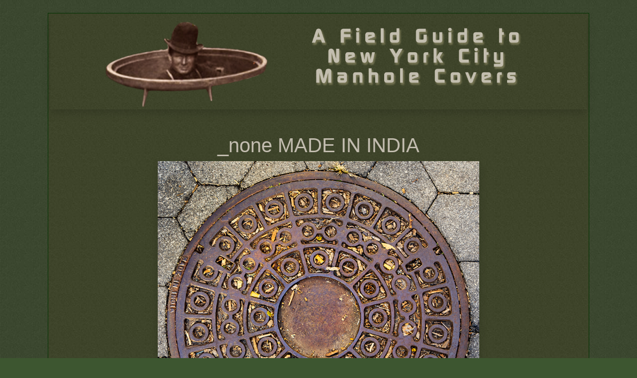

--- FILE ---
content_type: text/html
request_url: https://donburmeister.com/Lids/LID_PAGES/LID2431.html
body_size: 1453
content:
<!DOCTYPE html>
<html lang="en">
  <head>
    <title>_none MADE IN INDIA</title>
    <meta name= "description" content="Photo and description of a New York City manhole cover:   -- , located in , ." />
    <meta charset="UTF-8">
    <meta http-equiv="X-UA-Compatible" content="IE=edge">
    <meta name="viewport" content="width=device-width, initial-scale=1">
    <link href="../css/bootstrap-4.3.1.css" rel="stylesheet" type="text/css">
   <link href="../css/LIDSpecific.css" rel="stylesheet" type="text/css">
   </head>
	
<body ID="greenback">
    <div ID="OUTERBOX">
	<!-- Logo -->
	<a href="LID_Splash.html"><img src="../LID_SitePix/ManholeFieldGuideLogo.png"  class="mx-auto d-block border-light shadow img-fluid" alt="A Field Guide to New York City Manhole Covers"></a>
	
     <h1 class="text-center"> <br> _none MADE IN INDIA  </h1>
     <h1 class="text-center" ><small>  </small></h1>
  <img src="../LID_M/CE_style_INDIA_4426.png" alt="cover image" width="60%" style="cursor:pointer" class="img-fluid mx-auto d-block border-dark shadow" data-toggle="modal" data-target="#BigPixModal" alt="main image"/><br>

<!-- BigPixModal -->
<div class="modal" id="BigPixModal">
  <div class="modal-dialog modal-xl ">
    <div class="modal-content">

      <!-- Modal Header -->
      <div class="modal-header">
        <button type="button" class="close" data-dismiss="modal">&times;</button>
      </div>

      <!-- Modal body -->
      <div class="modal-body">  
        <img src="../LID_L/CE_style_INDIA_4426.png"  class="img-fluid mx-auto d-block border-dark shadow" alt="larger image">
      </div>

      <!-- Modal footer -->
      <div class="modal-footer">
        <button type="button" class="btn btn-outline-light" data-dismiss="modal">Close</button>
      </div>

    </div>
  </div>
</div>

<div class="lid_text_container">
  <div class="row" >
    <div class="col-sm-2">
    </div>
    <div class="col-sm-8 p-3">
      <h3><br></h3>
      <h5></h5>  
    </div>
    <div class="col-sm-2">
     
    </div>
  </div>
</div> 
	
<div class="lid_text_container">
  <div class="row" >
    <div class="col-sm-4">
		 
      <h5></h5>
    </div>
    <div class="col-sm-4">
     
		<h5> </h5>
    </div>
    <div class="col-sm-4"> 
		
		<h5></h5>
    </div>
  </div>
</div> 
<br>	
<div class="container">

<div class="row" >
    <div class="col-sm-4"></div>
    <div class="col-sm-4"> 
	<img src="../LID_SitePix/SubTitle_RELATED.png"  class="img-fluid mx-auto d-block border-dark shadow"  alt="Related Images Follow"/></div>
<div class="col-sm-4"></div>
</div>
 <div class="row" >
    <div class="col-sm-4"> <a href="">
<img src="../LID_M/GreenBlankM.png"  class="img-fluid mx-auto d-block border-dark shadow"  alt="relatedimage 1"/></a></div>
    <div class="col-sm-4"> <a href="">
     <img src="../LID_M/GreenBlankM.png"  class="img-fluid mx-auto d-block border-dark shadow"  alt="related image 2"/></a></div>
      <div class="col-sm-4"> <a href="">
     <img src="../LID_M/GreenBlankM.png"  class="img-fluid mx-auto d-block border-dark shadow"  alt="related image 3"/></a></div>	
  </div>
<br>

<div class="row" >
    <div class="col-sm-2"> </div>
    <div class="col-sm-4"> <a href="Lid_PictureIndex.html">
        <img src="../LID_SitePix/SubTitle_SearchPage.png"  class="img-fluid mx-auto d-block border-dark shadow"  alt="Search"/></a></div>
	<div class="col-sm-4"> <a href="Lid_Text_Index.html#Lid2431">
	<img src="../LID_SitePix/SubTitle_IndexPage.png"  class="img-fluid mx-auto d-block border-dark shadow"  alt="Text Listings"/></a></div>	
	<div class="col-sm-2"> </div>
</div>

<br><a href="../../index.html" ><img src="../../dbpimages/../dbpimages/Title_DBPho988.png" width="80%" class="img-fluid mx-auto d-block border-dark shadow" alt="Don Burmeister -- Photographs"> </a>
<br>
</div></div>
<br>
	<!-- jQuery (necessary for Bootstrap's JavaScript plugins) --> 
	<script src="../js/jquery-3.3.1.min.js"></script>
	<!-- Include all compiled plugins (below), or include individual files as needed -->
    <script src="../js/bootstrap-4.3.1.js"></script>
<!-- WiredMinds eMetrics tracking with Enterprise Edition V5.4 START -->
<script type='text/javascript' src='https://count.carrierzone.com/app/count_server/count.js'></script>
<script type='text/javascript'><!--
wm_custnum='46f2542e70eb67b1';
wm_page_name='LID2431.html';
wm_group_name='/services/webpages/d/o/donburmeister.com/public/Lids/LID_PAGES';
wm_campaign_key='campaign_id';
wm_track_alt='';
wiredminds.count();
// -->
</script>
<!-- WiredMinds eMetrics tracking with Enterprise Edition V5.4 END -->
</body>										
</html>

--- FILE ---
content_type: text/css
request_url: https://donburmeister.com/Lids/css/LIDSpecific.css
body_size: 1482
content:
a{ color: antiquewhite;
   text-decoration: none;
}
a:link {
  color: antiquewhite;
  background-color: transparent;
  text-decoration: none;
}
a:visited {
  color: burlywood;
  background-color: transparent;
  text-decoration: none;
}
a:hover {
  color: white;
  background-color: transparent;
  text-decoration: none;
}
a:active {
  color: whitesmoke;
  background-color: transparent;
  text-decoration: none;
}

#greenback{
	background-color: #3D5630;
	position: relative;
	background-image: url("../LID_SitePix/GreenTextureBack.jpg");
	
}
#OUTERBOX {
	display: block;
	padding: 4px;
	/* [disabled]height: 1100px; */
	width: 85%;
	margin-right: auto;
	margin-left: auto;
	border: 1px solid #030;
	margin-top: 2%;
	background-image: url("../LID_SitePix/GreenTexture.jpg");
}


.card {
  position: relative;
  display: -ms-flexbox;
  display: flex;
  -ms-flex-direction: column;
  flex-direction: column;
  min-width: 0;
  word-wrap: normal;
  background-color: #3F452B;
  background-clip: border-box;
  border: 1px solid rgba(0, 0, 0, 0.125);
  border-radius: 0.25rem;
}


.lid_text_container {
color: #463E3E;
  width: 96%;
  padding-right: 4px;
  padding-left: 8px;
  margin-right: auto;
  margin-left: auto;
  margin-bottom: 6px;
	border-width: large;
	border-style:inset;
	border-color:black;

  background-image: url("../LID_SitePix/GreenTextureLight.png");
}
.flex-container {
  display: flex;
  flex-wrap: wrap;
  align-content: space-between;
	background-image: url("../LID_SitePix/GreenTexture.jpg");
}

.flex-container > div {
  background-color: #F2D975;
  width: 150px;
	height: 150px;
  margin: 10px;
  text-align: center;
	color:antiquewhite; 
  line-height: 75px;
  font-size: 30px;
}

.list-group {list-style-type:none
}

.list-group-item-lids {
  position: relative;
  display: block;
  padding: 0.75rem 1.25rem;
  margin-bottom: -1px;
  border: 1px solid rgba(0, 0, 0, 0.125);

}

#MoundOUTERBOX {
	background-color: #553F1D;
	display: block;
	width: 988px;
	margin-right: auto;
	margin-left: auto;
	border: 1px solid #030;
	margin-top: 2%;
	position: relative;
	visibility: visible;
	float: none;
	margin-bottom: 5%;
	padding: 4px;
	background-image: url(../dbpimages/GreenTexture.jpg);
}
#TopPicture {
display: block;
width: 900px;
	margin-right: auto;
	margin-left: auto;
	border: 0px solid #030;
	margin-top: 2%;
	overflow: auto;
	position: relative;
	visibility: visible;
	float: none;
	margin-bottom: 5%;
	padding: 4px;
	background-image: url(../dbpimages/GreenTexture.jpg);
}

#BIGMENU {
	display: block;
	position: relative;
	/* [disabled]top: 40px; */
	margin-right: auto;
	margin-left: auto;
	width: 988px;
	text-align: center;
}
#HEADER {
	position: relative;
	width: 988px;
	display: block;
	visibility: visible;
	overflow: auto;
}

* {
  box-sizing: border-box;
}

#LidSearchName {
  background-image: url('/css/searchicon.png');
  background-position: 0px 0px;
  background-repeat: no-repeat;
  font-size: 16px;
  padding: 6px 20px 6px 40px;
 
}
#SL_li{display: none;}

#myUL {
  list-style-type: none;
  padding: 0;
  margin: 0;
}

#myUL li a {
  border: 1px solid #ddd;
  margin-top: -1px; /* Prevent double borders */
  background-color: #f6f6f6;
  padding: 12px;
  text-decoration: none;
  font-size: 18px;
  color: black;
  display: block;
	  list-style-type:none;
}

#myUL li a:hover:not(.header) {
  background-color: #eee;
}
#TEXTINDEX{
	background-color:"none";
    color:"antiquewhite";
	list-style-type: none;
	border-bottom-width: thin;
}
.searchtext{
	display:none;
}
.lidIndexOuterbox{
	width: 100%;
	border-style: none none outset;
	border-width: thin;
	border-bottom-color: darkslategrey;
	display: list-item;
	padding-bottom: 1%;
	}
.lidIndexTopbox{
	width: 100%;
	padding-left: 0%;
	display: block;
	border-width: medium;
	margin-bottom: -1%;
    textdecoration-color:"antiquewhite";
}
.lidIndexTopbox a{
	color:antiquewhite;}
.lidIndexBotbox{
	width: 95%;
	padding-left: 10%;
	display: block;
	margin-bottom: -1%;
	font-style: italic;
}
.linebutt{
	display:inline;
	border-width: thin;
	background-color: transparent;
	color: antiquewhite;
	border-radius:0.25rem;
}
.topline{
align-items: flex-start;
display:inline-flex;
font-size: 110%; 
padding-bottom: 0px;
margin-bottom: 0px;}


.botline{
	display:inline-block;
	font-size: 100%;
	line-height: 1em;
	padding-left: 4%;
	padding-top:0%;
	margin-bottom: 1%;
}
.rightbit{
	display:inline-block;
	font-size: 80%;
    text-align: right; 
	margin-left: 4%;
}
.fullname{
align-items: flex-start;
display:inline-flex;
font-size: 98%;
	padding-left:2%;
padding-bottom: -20px;
margin-bottom: -20px; 	
}

.lidtooltip {
  position: relative;
  display:block;
margin-top:-10px;
	font-size:0.7em;
}

.lidtooltip .lidtooltiptext {
  visibility: visible;
  width: 100%;
  background-image: url("../LID_SitePix/GreenTexture.jpg");
  color: antiquewhite;
  text-align: center;
  border-radius: 6px;
  padding: 5px 0;
  position: absolute;
  z-index: 1;
  bottom: 100%;
  left: 50%;
  margin-left: -200px;
  margin-top: 80px;
  
  /* Fade in tooltip - takes 1 second to go from 0% to 100% opac: */
  opacity: 0;
  transition: opacity 1s;
}

.lidtooltip:hover .lidtooltiptext {
cursor:pointer;
visibility: visible;
  opacity: 1;
}